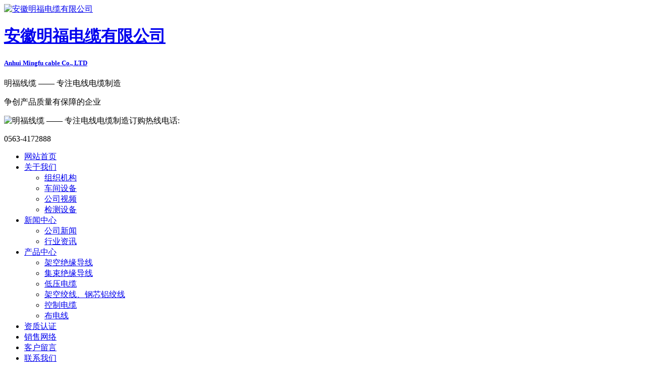

--- FILE ---
content_type: text/html; charset=utf-8
request_url: https://www.ahmingfu.com/index.php?c=content&a=show&id=61
body_size: 2976
content:
<!DOCTYPE html>
<html lang="en">
<head>
    <meta charset="UTF-8">
    <title>重合同守信用企业-资质认证-安徽明福电缆有限公司</title>
    <!-- 优化 -->
    <meta name="keywords" content="企业 合同 信用 守信 重合,资质认证,明福电缆,电力电缆,控制电缆,架空绝缘导线,钢芯铝绞线,布电线,电缆保护管" />
    <meta name="description" content="公司主要生产和销售“明福”牌电力电缆，控制电缆，架空绝缘导线，钢芯铝绞线、布电线A、B、C、三大系列达100多种、以及电缆保护管等产品。" />
    <meta name="baidu-site-verification" content="code-JxCU4jLOor" />
    <!-- ico -->
    <link rel="shortcut icon" href=" /favicon.ico" />
    
    <!-- 辰光云统计 for https://tongji.whtime.net/ -->
    <script defer src="https://tongji.whtime.net/pixel/FEn5Zu61H1pFg5VF"></script>
    <!-- END CGYUNTONGJI CODE -->

    <!-- js -->
    <script src="/views/cn/js/jquery-1.10.1.min.js"></script>
    <!-- 动画效果 -->
    <script type="text/javascript" src="/views/cn/js/wow.min.js"></script>
    <script type="text/javascript">
        new WOW().init();
    </script>

    <link type="text/css" rel="stylesheet" href="/views/cn/css/animate.css" />
    <!-- 动画效果结束 -->
    <!-- banner -->
    <script src="/views/cn/js/slide.js" type="text/javascript"></script>
    <link href="/views/cn/css/slide.css" type="text/css" rel="stylesheet">
    <!-- 样式 -->
    <link rel="stylesheet" href="/views/cn/css/reset.css">
    <link rel="stylesheet" href="/views/cn/css/style.css?v=2.0">
</head>

<body>
    <div class="warp">
        <!--LOGO-->
        <div class="head w100">
            <div class="w1200">
                <a href="/">
                    <div class="logo fl">
                        <img src="uploadfiles/image/202111/1.png" alt="安徽明福电缆有限公司">
                        <h1>安徽<span>明福电缆</span>有限公司</h1>
                        <h5>Anhui Mingfu cable Co., LTD</h5>
                    </div>
                </a>
                <div class="tbxc fl">
                    <p>明福线缆 —— 专注电线电缆制造</p>
                    <p>争创产品质量有保障的企业</p>
                </div>
                <div class="tblx fr">
                    <img src="/views/cn/images/tel.png" alt="明福线缆 —— 专注电线电缆制造"><span>订购热线电话:</span>
                    <p>0563-4172888</p>
                </div>
                <div class="clr"></div>
            </div>
        </div>

     
        <!-- 菜单栏 -->
        <div class="nav">
            <div class="content-nav">
                <!-- 一级菜单栏 -->
                <div class="nav-list">
                    <ul class="menu">
                        <li class="menu_item "><a href="/">网站首页</a></li>
                                                <li class="menu_item ">
                            <a href="/index.php?c=content&a=list&catid=1">关于我们</a>
                            <!-- 二级菜单 -->
                                                        <ul class="submenu">
                                                                <li class="submenu_item">
                                    <a href="/index.php?c=content&a=list&catid=8">组织机构</a>
                                </li>
                                                                <li class="submenu_item">
                                    <a href="/index.php?c=content&a=list&catid=9">车间设备</a>
                                </li>
                                                                <li class="submenu_item">
                                    <a href="/index.php?c=content&a=list&catid=10">公司视频</a>
                                </li>
                                                                <li class="submenu_item">
                                    <a href="/index.php?c=content&a=list&catid=24">检测设备</a>
                                </li>
                                                            </ul>
                                                    </li>
                                                <li class="menu_item ">
                            <a href="/index.php?c=content&a=list&catid=2">新闻中心</a>
                            <!-- 二级菜单 -->
                                                        <ul class="submenu">
                                                                <li class="submenu_item">
                                    <a href="/index.php?c=content&a=list&catid=20">公司新闻</a>
                                </li>
                                                                <li class="submenu_item">
                                    <a href="/index.php?c=content&a=list&catid=21">行业资讯</a>
                                </li>
                                                            </ul>
                                                    </li>
                                                <li class="menu_item ">
                            <a href="/index.php?c=content&a=list&catid=3">产品中心</a>
                            <!-- 二级菜单 -->
                                                        <ul class="submenu">
                                                                <li class="submenu_item">
                                    <a href="/index.php?c=content&a=list&catid=23">架空绝缘导线</a>
                                </li>
                                                                <li class="submenu_item">
                                    <a href="/index.php?c=content&a=list&catid=15">集束绝缘导线</a>
                                </li>
                                                                <li class="submenu_item">
                                    <a href="/index.php?c=content&a=list&catid=13">低压电缆</a>
                                </li>
                                                                <li class="submenu_item">
                                    <a href="/index.php?c=content&a=list&catid=14">架空绞线、钢芯铝绞线</a>
                                </li>
                                                                <li class="submenu_item">
                                    <a href="/index.php?c=content&a=list&catid=17">控制电缆</a>
                                </li>
                                                                <li class="submenu_item">
                                    <a href="/index.php?c=content&a=list&catid=12">布电线</a>
                                </li>
                                                            </ul>
                                                    </li>
                                                <li class="menu_item cur">
                            <a href="/index.php?c=content&a=list&catid=4">资质认证</a>
                            <!-- 二级菜单 -->
                                                    </li>
                                                <li class="menu_item ">
                            <a href="/index.php?c=content&a=list&catid=5">销售网络</a>
                            <!-- 二级菜单 -->
                                                    </li>
                                                <li class="menu_item ">
                            <a href="/index.php?c=content&a=list&catid=6">客户留言</a>
                            <!-- 二级菜单 -->
                                                    </li>
                                                <li class="menu_item ">
                            <a href="/index.php?c=content&a=list&catid=7">联系我们</a>
                            <!-- 二级菜单 -->
                                                    </li>
                                            </ul>
                </div>
            </div>
        </div>

      <div class="sub_banner">
		        <div  style="width:100%;height:289px;background:url(uploadfiles/image/202506/7.jpg) no-repeat;background-position:center;">
        </div>
    </div>
    
    
<div class="page-position">
    <div class="content">
        您当前的位置 ：
        <a href="/">首 页</a> &gt;
        <a href="/index.php?c=content&a=list&catid=4" title="资质认证">资质认证</a>    </div>
</div>



<!-- 内容 -->
<div class="page-wrap">
    <div class="content">
        <div class="page-wrap-left ">
    <div class="xymob-left-close-btn"><i class="iconfont icon-close"></i></div>
    <div class="xypg-left">
        <div class="xypg-left-box xypg-left-menu">
            <h3 class="xypg-left-title"><span>资质认证</span></h3>
            <div class="xypg-left-con">

                <ul class="xypg-left-nav">
                    
                </ul>
            </div>
        </div>

        <div class="xypg-left-box xypg-left-contact">
            <h3 class="xypg-left-title"><span>联系我们</span></h3>
            <div class="xypg-left-con">
                <div class="page-wrap-contact">
                    <h4>安徽明福电缆有限公司</h4>
                    <p style="text-align: left;">地址：安徽省宁国经济技术开发区(河沥园区长虹路59号)</p><p style="text-align: left;">电话：0563-4172888&nbsp;&nbsp;</p><p style="text-align: left;">传真：0563-4180740</p><p style="text-align: left;">联系人：卢康宁&nbsp;&nbsp;&nbsp;</p><p style="text-align: left;">网址：<a href="http://www.ahmingfu.com" _src="http://www.ahmingfu.com">www.ahmingfu.com</a>&nbsp;</p><p style="text-align: left;">邮箱：1518994780@qq.com</p>                </div>
            </div>
        </div>

        <div class="page-message-img">
            <a href="/index.php?c=content&a=list&catid=6">
                <img src="uploadfiles/image/202109/90.jpg" alt=""></a>
        </div>
    </div>
</div>
        <div class="page-wrap-right">
            <div class="xypg-right-content">

                <!-- 产品详情页面 -->
                <div class="xypg-product-detail">
                    <h1>耐火阻燃电缆</h1>
                    <div class="page-product-detail-effect clearfix">
                        <img src="uploadfiles/image/202109/47.jpg" />
                    </div>

                
                    <div class="product-detail-tab">     
                        <h4 class="relate-title"><span>产品概述</span></h4>                   
                                             
                    </div>
                </div>
            </div>
        </div>
    </div>
</div>


<!-- 产品中心 -->

        <!-- 底部 -->
        <div class="footer_bg">
            <div class="content footer">
                <ul class="navlist">
                    <li class="fl"><a href="/">网站首页</a></li>
                                        <li class="fl"><a href="/index.php?c=content&a=list&catid=1">关于我们</a></li>
                                        <li class="fl"><a href="/index.php?c=content&a=list&catid=2">新闻中心</a></li>
                                        <li class="fl"><a href="/index.php?c=content&a=list&catid=3">产品中心</a></li>
                                        <li class="fl"><a href="/index.php?c=content&a=list&catid=4">资质认证</a></li>
                                        <li class="fl"><a href="/index.php?c=content&a=list&catid=5">销售网络</a></li>
                                        <li class="fl"><a href="/index.php?c=content&a=list&catid=6">客户留言</a></li>
                                    </ul>
                <div class="copyright">
                    <div class="copy_f fl">
                        <img src="uploadfiles/image/202506/8.png" alt="" width="597">
                        <p style="text-align: left;">地址：安徽省宁国经济技术开发区(河沥园区长虹路59号)</p><p style="text-align: left;">电话：0563-4172888&nbsp;&nbsp;</p><p style="text-align: left;">传真：0563-4180740</p><p style="text-align: left;">联系人：卢康宁&nbsp;&nbsp;&nbsp;</p><p style="text-align: left;">网址：<a href="http://www.ahmingfu.com" _src="http://www.ahmingfu.com">www.ahmingfu.com</a>&nbsp;</p><p style="text-align: left;">邮箱：1518994780@qq.com</p>                        
                        <p>
                            <a href="http://beian.miit.gov.cn"  target="_blank">皖ICP备2021013059号-1</a>
                        </p>
                        
                        <a href="https://tongji.whtime.net/login" target="_blank"><img src="https://tongji.whtime.net/duijie/tb.png" alt="辰光云统计平台" style="vertical-align: middle;"></a>
                       
                    </div>
                    <div class="fr qk">
					    <div class="fl mr-25">
					       <img src="uploadfiles/image/202109/55.png" alt="" width="160">
                         <span>微信扫一扫<br />关注我们微信公众号</span>
						</div>
                        
						 <div class="fr">
					       <img src="uploadfiles/image/202109/55.png" alt="" width="160">
                         <span>手机扫一扫<br />手机查看更方便</span>
						</div>
                    </div>					 
                </div>
            </div>
        </div>

    </div>

</body>
<!-- banner  jquery -->
<script type="text/javascript">

    $(".z6-right").slide({mainCell:".bd ul",effect:"leftLoop",vis:3,autoPlay:true});
    /*鼠标移过，左右按钮显示*/
    jQuery(".focusBox").hover(function () { jQuery(this).find(".prev,.next").stop(true, true).fadeTo("show", 0.2) }, function () { jQuery(this).find(".prev,.next").fadeOut() });
    /*SuperSlide图片切换*/
    jQuery(".focusBox").slide({ mainCell: ".pic", effect: "fold", autoPlay: true, delayTime: 500, trigger: "click" });
</script>

</html>

--- FILE ---
content_type: application/javascript
request_url: https://tongji.whtime.net/pixel/FEn5Zu61H1pFg5VF
body_size: 7328
content:
(() => {
    let pixel_url_base = "https:\/\/tongji.whtime.net\/";
    let pixel_key = "FEn5Zu61H1pFg5VF";
    let pixel_exposed_identifier = "cgyun-analytics";
    let pixel_track_events_children = true;
    let pixel_track_sessions_replays = false;
    let pixel_heatmaps = [];
    let pixel_goals = [];

    /* Helper messages */
    let pixel_key_verify_message = "\u7edf\u8ba1\u4ee3\u7801\u5df2\u6b63\u786e\u5b89\u88c5";
    let pixel_key_dnt_message = "\u201c\u8bf7\u52ff\u8ddf\u8e2a\u201d\u529f\u80fd\u5df2\u542f\u7528\uff0c\u6211\u4eec\u5c0a\u91cd\u4f60\u7684\u9690\u79c1\uff0c\u6211\u4eec\u4e0d\u4f1a\u6536\u96c6\u4f60\u7684\u4fe1\u606f\u3002";
    let pixel_key_optout_message = "\u60a8\u9009\u62e9\u4e0d\u8ddf\u8e2a\uff0c\u6211\u4eec\u5c0a\u91cd\u60a8\u7684\u9690\u79c1\u548c\u60a8\u7684\u51b3\u5b9a\uff0c\u6211\u4eec\u4e0d\u4f1a\u8ddf\u8e2a\u60a8\u3002";

    const _0x58e2=['getFullYear','userAgent','getMonth','protocol','length','getItem','yes','getDate','test','startsWith','true','0123456789abcdefghijklmnopqrstuvwxyzABCDEFGHIJKLMNOPQRSTUVWXYZ','href','getSeconds','pixel_verify','location','replace','tablet','mobile','searchParams','getHours','desktop','www.','random','msDoNotTrack','get','setItem','doNotTrack','pixel_optout'];(function(_0x23d16e,_0x58e263){const _0x31a081=function(_0x194f8d){while(--_0x194f8d){_0x23d16e['push'](_0x23d16e['shift']());}};_0x31a081(++_0x58e263);}(_0x58e2,0xfa));const _0x31a0=function(_0x23d16e,_0x58e263){_0x23d16e=_0x23d16e-0x0;let _0x31a081=_0x58e2[_0x23d16e];return _0x31a081;};let get_random_string=(_0x57f7b,_0x4fbdd6)=>{let _0x56b4dc='';for(let _0x2be420=_0x57f7b;_0x2be420>0x0;--_0x2be420)_0x56b4dc+=_0x4fbdd6[Math['round'](Math[_0x31a0('0x5')]()*(_0x4fbdd6[_0x31a0('0xf')]-0x1))];return _0x56b4dc;},get_dynamic_var=_0x129bea=>{return'__'+pixel_key+'_'+_0x129bea;},get_random_id=()=>{let _0x5d3c8d=get_random_string(0x10,_0x31a0('0x16')),_0x1d1403=new Date();return _0x5d3c8d+=_0x1d1403[_0x31a0('0xb')](),_0x5d3c8d+=_0x1d1403[_0x31a0('0xd')](),_0x5d3c8d+=_0x1d1403[_0x31a0('0x12')](),_0x5d3c8d+=_0x1d1403[_0x31a0('0x2')](),_0x5d3c8d+=_0x1d1403['getMinutes'](),_0x5d3c8d+=_0x1d1403[_0x31a0('0x18')](),btoa(_0x5d3c8d);},is_do_not_track=()=>{return window['doNotTrack']||navigator[_0x31a0('0x9')]||navigator[_0x31a0('0x6')]?window['doNotTrack']=='1'||navigator[_0x31a0('0x9')]==_0x31a0('0x11')||navigator[_0x31a0('0x9')]=='1'||navigator['msDoNotTrack']=='1':![];},is_optout=()=>{let _0x281e93=new URL(document[_0x31a0('0x1a')])['searchParams'],_0x1a47af=_0x281e93[_0x31a0('0x7')](_0x31a0('0xa'));if(_0x1a47af!==null)return _0x1a47af=_0x1a47af==_0x31a0('0x15'),_0x1a47af?(localStorage['setItem'](get_dynamic_var(_0x31a0('0xa')),_0x31a0('0x15')),!![]):(localStorage[_0x31a0('0x8')](get_dynamic_var(_0x31a0('0xa')),'false'),![]);return localStorage[_0x31a0('0x10')](get_dynamic_var(_0x31a0('0xa')))==_0x31a0('0x15');},pixel_verify=()=>{let _0x52f990=new URL(document[_0x31a0('0x1a')])[_0x31a0('0x1')],_0x294bac=_0x52f990[_0x31a0('0x7')](_0x31a0('0x19'));_0x294bac!==null&&(_0x294bac!=''?pixel_key==_0x294bac&&alert(pixel_key_verify_message):alert(pixel_key_verify_message));},get_device_type=()=>{let _0x20a11a=/(?:phone|windows\s+phone|ipod|blackberry|(?:android|bb\d+|meego|silk|googlebot) .+? mobile|palm|windows\s+ce|opera mini|avantgo|mobilesafari|docomo)/gi,_0x54ecd8=/(?:ipad|playbook|(?:android|bb\d+|meego|silk)(?! .+? mobile))/gi;return _0x20a11a[_0x31a0('0x13')](navigator['userAgent'])?_0x31a0('0x0'):_0x54ecd8[_0x31a0('0x13')](navigator[_0x31a0('0xc')])?_0x31a0('0x1c'):_0x31a0('0x3');},get_current_url_domain_no_www=()=>{let _0x1e1d6c=window[_0x31a0('0x1a')][_0x31a0('0x17')][_0x31a0('0x1b')](window['location'][_0x31a0('0xe')]+'//',''),_0x1933ae=_0x31a0('0x4');return _0x1e1d6c[_0x31a0('0x14')](_0x1933ae)&&(_0x1e1d6c=_0x1e1d6c['replace'](_0x31a0('0x4'),'')),_0x1e1d6c;};

    
    
/* Sending data via ES6 Fetch */
let send_data_fetch = async data => {
    try {
        data['url'] = window.location.href;

        let request = await fetch(`${pixel_url_base}pixel-track/${pixel_key}`, {
            method: 'POST',
            headers: {'Content-Type': 'application/json'},
            body: JSON.stringify(data)
        })

        let response = await request.text()

        return response == '' ? response : JSON.parse(response);

    } catch (error) {
        console.log(`Analytics pixel: ${error}`);
    }
}

/* Sending data without expecting return answer */
let send_data_beacon = data => {
    try {
        data['url'] = window.location.href;

        navigator.sendBeacon(`${pixel_url_base}pixel-track/${pixel_key}`, JSON.stringify(data));
    } catch (error) {
        console.log(`Analytics pixel: ${error}`);
    }
};

/* Visitor class */
class AltumCodeVisitor {

    /* Create and initiate the class with the proper parameters */
    async initiate() {

        /* Check if we already have the visitor id */
        if(localStorage.getItem(get_dynamic_var('visitor_uuid')) && localStorage.getItem(get_dynamic_var('visitor_uuid')).trim() != '') {
            this.visitor_uuid = localStorage.getItem(get_dynamic_var('visitor_uuid')).trim();

            let custom_parameters = this.get_custom_parameters();

            /* If custom parameters are set after the initiation of the visitor, update the visitor with the new parameters */
            if(
                custom_parameters && (
                    !localStorage.getItem(get_dynamic_var('visitor_custom_parameters')) ||
                    (localStorage.getItem(get_dynamic_var('visitor_custom_parameters')) && localStorage.getItem(get_dynamic_var('visitor_custom_parameters')) != btoa(JSON.stringify(custom_parameters)))
                )
            ) {
                /* Generate the details for the visitor */
                let details = this.get_extra_details();

                /* Send the details */
                await send_data_fetch({
                    visitor_uuid: this.visitor_uuid,
                    type: 'initiate_visitor',
                    data: details
                });
            }

        } else {

            /* Generate it randomly */
            let visitor_uuid = get_random_id();

            this.visitor_uuid = visitor_uuid;

            /* Save it to localstorage */
            localStorage.setItem(get_dynamic_var('visitor_uuid'), this.visitor_uuid);

            /* Generate the details for the visitor */
            let details = this.get_extra_details();

            /* Send the details */
            await send_data_fetch({
                visitor_uuid,
                type: 'initiate_visitor',
                data: details
            });
        }

    }

    get_extra_details() {

        let data = {
            resolution: {
                width: window.screen.width,
                height: window.screen.height
            },

            /* Extra detection based on the browser is made directly on the server side */
        };

        let custom_parameters = this.get_custom_parameters();

        if(custom_parameters) {
            data.custom_parameters = custom_parameters;

            /* Save it to localstorage */
            localStorage.setItem(get_dynamic_var('visitor_custom_parameters'), btoa(JSON.stringify(custom_parameters)));
        }

        return data;
    }

    get_custom_parameters() {
        /* Check for extra parameters */
        let this_script = document.querySelector(`script[src$="pixel/${pixel_key}"]`);

        if(this_script.dataset.customParameters) {

            try {
                let custom_parameters = JSON.parse(this_script.dataset.customParameters);

                return custom_parameters;

            } catch(error) {
                return false;
            }

        } else {

            return false;

        }
    }

}


/* Session class */
class AltumCodeEvents {

    /* Create and initiate the class with the proper parameters */
    async initiate() {

        this.visitor_uuid = localStorage.getItem(get_dynamic_var('visitor_uuid'));
        this.visitor_session_uuid = localStorage.getItem(get_dynamic_var('visitor_session_uuid'));

        /* Store UUID of the last event for page loads */
        localStorage.setItem(get_dynamic_var('visitor_session_event_uuid'), get_random_id());
        this.visitor_session_event_uuid = localStorage.getItem(get_dynamic_var('visitor_session_event_uuid'));

        /* Get the session date if existing to detect the current session */
        let visitor_session_date = localStorage.getItem(get_dynamic_var('visitor_session_date'));
        let date = new Date();

        /* Check if the current page is the first for this session */
        if(!visitor_session_date || (visitor_session_date && date - (new Date(visitor_session_date)) > 30*60*1000)) {

            /* Generate the session uuid */
            this.visitor_session_uuid = get_random_id();
            localStorage.setItem(get_dynamic_var('visitor_session_uuid'), this.visitor_session_uuid);

            /* Emit the landing page event */
            await this.event_landing_page();

        } else {

            /* Emit the pageview event */
            await this.event_pageview()

        }

        /* Set the new session date */
        localStorage.setItem(get_dynamic_var('visitor_session_date'), date.toJSON());

        /* Expose function to window */
        window[pixel_exposed_identifier] = {

            goal: async (key) => {
                await this.event_goal_conversion(key);
            }

        };

        /* Initiate event handlers */
        if(pixel_track_events_children) {
            this.initiate_event_handlers();
        }

        /* Goals tracking if needed */
        if(pixel_goals.length) {
            let current_domain = get_current_url_domain_no_www();

            /* Iterate on all goals and initiate them if needed */
            for(let goal of pixel_goals) {

                /* Check if goal url matches the current url */
                if(goal.type == 'pageview' && (goal.url == current_domain || goal.url == 'www.'+current_domain)) {

                    await this.event_goal_conversion(goal.key);

                }
            }
        }

        /* Events array to be used by heatmaps and session recordings */
        let events = [];
        let events_tracking_initiated = false;

        /* Initiate heatmaps tracking if needed */
        if(pixel_heatmaps.length) {
            let device = get_device_type();
            let current_domain = get_current_url_domain_no_www();

            /* Iterate on all heatmaps and initiate them if needed */
            for(let heatmap of pixel_heatmaps) {

                /* Check if heatmap url matches the current url */
                if(heatmap.url == current_domain || heatmap.url == 'www.'+current_domain) {

                    /* If needed, snapshot the page and send the data */
                    if(!heatmap[`snapshot_id_${device}`]) {

                        rrwebRecord({
                            emit: async event => {
                                events_tracking_initiated = true;

                                /* Push events here */
                                events.push(event);

                                /* Send the snapshot data */
                                if(events.length == 2 && events[0].type == 4 && events[1].type == 2) {
                                    /* Send the caught snapshot */
                                    await send_data_fetch({
                                        type: 'heatmap_snapshot',
                                        heatmap_id: heatmap.heatmap_id,
                                        data: events
                                    });
                                }
                            },

                            /* Convert all text inputs to *** for privacy reasons */
                            maskAllInputs: true,

                            /* Remove unnecessary parts of the page */
                            slimDOMOptions: {
                                comment: true,
                                headFavicon: true,
                                headWhitespace: true,
                                headMetaDescKeywords: true,
                                headMetaSocial: true,
                                headMetaRobots: true,
                                headMetaHttpEquiv: true,
                                headMetaAuthorship: true,
                                headMetaVerification: true
                            },
                        });
                    }

                    /* Initiate the events handlers for heatmaps */
                    this.initiate_event_handler_click(heatmap.heatmap_id);
                    // this.initiate_event_handler_scroll(heatmap.heatmap_id);

                    /* No need to continue the loop if found the heatmap */
                    break;
                }
            }
        }

        /* Session replay tracking */
        if(pixel_track_sessions_replays) {

            if(!events_tracking_initiated) {
                rrwebRecord({
                    /* Convert all text inputs to *** for privacy reasons */
                    maskAllInputs: true,

                    /* Remove unnecessary parts of the page */
                    slimDOMOptions: {
                        comment: true,
                        headFavicon: true,
                        headWhitespace: true,
                        headMetaDescKeywords: true,
                        headMetaSocial: true,
                        headMetaRobots: true,
                        headMetaHttpEquiv: true,
                        headMetaAuthorship: true,
                        headMetaVerification: true
                    },

                    emit: event => {
                        events.push(event);
                    },
                });
            }

            let send_sessions_replays = async () => {

                if(events.length) {
                    await send_data_fetch({
                        visitor_uuid: this.visitor_uuid,
                        visitor_session_uuid: this.visitor_session_uuid,
                        visitor_session_event_uuid: this.visitor_session_event_uuid,
                        type: 'replays',
                        data: events
                    });

                    events = [];
                }

            };

            setInterval(send_sessions_replays, 1000);

            /* Timer for the click so we dont spam the server */
            let timer = false;

            document.addEventListener('click', event => {

                /* Make sure the event was fired by the actual user and not programatically */
                if(!event.isTrusted) {
                    return false;
                }

                /* Timeout depending on the element that has been clicked so that we can detect actual url changes clicks */
                let timeout = event.target.tagName == 'A' && !event.target.getAttribute('href').startsWith('#') ? 0 : 500;

                timer = setTimeout(() => send_sessions_replays, timeout);

            });

            document.querySelectorAll('form').forEach(form_element => {

                form_element.addEventListener('submit', send_sessions_replays);

            });

            /* On page changes */
            const termination_event = 'onpagehide' in self ? 'pagehide' : 'unload';

            window.addEventListener(termination_event, send_sessions_replays, {capture: true});
        }

    }

    initiate_event_handlers() {
        this.initiate_event_handler_click();

        this.initiate_event_handler_scroll();

        this.initiate_event_handler_forms();

        this.initiate_event_handler_resize();
    }

    /* Mouse click event handler */
    initiate_event_handler_click(heatmap_id = null) {
        /* Last click data for comparison */
        let click_data = '';

        /* Count of the clicks when the click is simply the same */
        let clicks_count = 1;

        /* Timer for the click so we dont spam the server */
        let timer = false;

        document.addEventListener('click', event => {

            /* Make sure the event was fired by the actual user and not programatically */
            if(!event.isTrusted) {
                return false;
            }

            /* Timeout depending on the element that has been clicked so that we can detect actual url changes clicks */
            let timeout = event.target.tagName == 'A' && !event.target.getAttribute('href').startsWith('#') ? 0 : 500;

            /* Get the text of the area that the user clicked */
            let text = event.target.innerText.length > 61 ? `${event.target.innerText.substr(0, 61)}...` : event.target.innerText;

            let data = {
                mouse: {
                    x: event.pageX,
                    y: event.pageY
                },

                text: text,
                element: event.target.tagName.toLowerCase()
            };


            /* Check if the click is the same with the previous */
            if(JSON.stringify(data) == click_data) {
                clicks_count++;

                clearInterval(timer);
            }

            click_data = JSON.stringify(data);

            timer = setTimeout(() => {

                this.event_child('click', data, clicks_count, heatmap_id);

                clicks_count = 1;

            }, timeout);

        });
    }

    /* Scroll event handler */
    initiate_event_handler_scroll(heatmap_id = null) {

        /* Timer for the scroll so we dont spam the server */
        let timer = false;

        document.addEventListener('scroll', event => {

            /* Make sure the event was fired by the actual user and not programatically */
            if(!event.isTrusted) {
                return false;
            }

            let data = {
                scroll: {
                    percentage: parseInt((document.documentElement['scrollTop'] || document.body['scrollTop']) / ((document.documentElement['scrollHeight'] || document.body['scrollHeight']) - document.documentElement.clientHeight) * 100)

                    // Do not store the top value, store the percentage of scrolling instead
                    // top: window.pageYOffset || document.documentElement.scrollTop,

                    // Most websites do not have a horizontal scroll
                    // left: window.pageXOffset || document.documentElement.scrollLeft
                }
            };


            clearInterval(timer);

            timer = setTimeout(() => {

                this.event_child('scroll', data, 1, heatmap_id);

            }, 500);

        });
    }

    /* Inputs event handler */
    initiate_event_handler_forms() {

        let event_handler_form = event => {

            /* Store data from the form */
            let data = {
                form: {

                }
            };

            // INPUT VALUES ARE NOT STORED ANYMORE FOR PRIVACY REASONS
            // let form_element = event.target;
            //
            // /* Parse all the input fields */
            // form_element.querySelectorAll('input').forEach(input_element => {
            //
            //     if(input_element.type == 'password' || input_element.type == 'hidden') {
            //         return;
            //     }
            //
            //     if(input_element.name.indexOf('captcha') !== -1) {
            //         return;
            //     }
            //
            //     data.form[input_element.name] = input_element.value;
            //
            // });

            /* Submit the event */
            this.event_child('form', data);

        };

        /* Make sure to know all of the form submissions on the page */
        document.querySelectorAll('form').forEach(form_element => {

            form_element.addEventListener('submit', event_handler_form);

        });

    }

    /* Window resize event handler */
    initiate_event_handler_resize() {

        /* Timer for the scroll so we dont spam the server */
        let timer = false;

        window.addEventListener('resize', event => {

            /* Make sure the event was fired by the actual user and not programatically */
            if(!event.isTrusted) {
                return false;
            }

            let data = {
                viewport: this.get_viewport()
            };


            clearInterval(timer);

            timer = setTimeout(() => {

                this.event_child('resize', data);

            }, 500);

        });

    }

    async event_landing_page() {

        let data = {
            path: window.location.pathname,
            title: document.title,
            referrer: document.referrer.includes(`${location.protocol}//${location.host}${location.pathname}`) ? null : document.referrer,

            utm: this.get_utm_params(),

            viewport: this.get_viewport()
        };

        await this.send_data({
            visitor_uuid: this.visitor_uuid,
            visitor_session_uuid: this.visitor_session_uuid,
            visitor_session_event_uuid: this.visitor_session_event_uuid,
            type: 'landing_page',
            data
        });

    }

    async event_pageview() {

        let data = {
            path: window.location.pathname,
            title: document.title,
            referrer: document.referrer.includes(`${location.protocol}//${location.host}${location.pathname}`) ? null : document.referrer,

            utm: this.get_utm_params(),

            viewport: this.get_viewport()
        };

        await this.send_data({
            visitor_uuid: this.visitor_uuid,
            visitor_session_uuid: this.visitor_session_uuid,
            visitor_session_event_uuid: this.visitor_session_event_uuid,
            type: 'pageview',
            data
        });

    }

    event_child(type, data = {}, count = 1, heatmap_id = null) {

        send_data_beacon({
            visitor_uuid: this.visitor_uuid,
            visitor_session_uuid: this.visitor_session_uuid,
            visitor_session_event_uuid: this.visitor_session_event_uuid,
            type,
            data,
            count,
            heatmap_id
        });

    }

    async event_goal_conversion(key) {

        /* Iterate on all goals and initiate them if needed */
        for(let goal of pixel_goals) {

            /* Check if goal url matches the current url */
            if(goal.key == key && !localStorage.getItem(get_dynamic_var(`visitor_goal_${goal.key}`))) {

                /* Send the goal completion */
                await send_data_fetch({
                    visitor_uuid: this.visitor_uuid,
                    visitor_session_uuid: this.visitor_session_uuid,
                    visitor_session_event_uuid: this.visitor_session_event_uuid,
                    type: 'goal_conversion',
                    goal_key: goal.key
                });

                /* Set it in the local storage to make sure to not send it again */
                localStorage.setItem(get_dynamic_var(`visitor_goal_${goal.key}`), true);

                break;
            }

        }
    }

    async send_data(data) {

        let response = await send_data_fetch(data);

        /* Handle potential needs to refresh the visitor or session */
        if(response && response.details && response.details.refresh) {

            switch(response.details.refresh) {
                case 'visitor':

                    localStorage.removeItem(get_dynamic_var('visitor_uuid'));

                    /* reInitiate the Visitor */
                    let altumcode_visitor = new AltumCodeVisitor();

                    await altumcode_visitor.initiate();

                    break;

                case 'session':

                    localStorage.removeItem(get_dynamic_var('visitor_session_uuid'));
                    localStorage.removeItem(get_dynamic_var('visitor_session_date'));

                    /* reInitiate the Events */
                    let altumcode_events = new AltumCodeEvents();

                    await altumcode_events.initiate();

                    break;
            }

        }

    }

    get_viewport() {
        return {
            width: window.innerWidth || document.documentElement.clientWidth || document.body.clientWidth,
            height: window.innerHeight || document.documentElement.clientHeight || document.body.clientHeight,
        }
    }

    get_utm_params() {
        let url_params = new URLSearchParams(window.location.search);

        return {
            source: url_params.get('utm_source'),
            medium: url_params.get('utm_medium'),
            campaign: url_params.get('utm_campaign'),
            term: url_params.get('utm_term'),
            content: url_params.get('utm_content'),
        };
    }

}

    const _0x6b10=['798894dkzAjL','addEventListener','220380invDvU','10162bmAhxr','27508zrnmwF','documentElement','1sgMnpZ','1anFWqr','1BZlMhd','querySelector','complete','14oebSvJ','script[src$=\x22pixel/','readyState','log','169581KNEqbv','129931UQLAXe','DOMContentLoaded','2gRnJmw','initiate','166524VHIwjd','loading'];const _0x26c67e=_0x3fe8;function _0x3fe8(_0x670d0a,_0x673df3){return _0x3fe8=function(_0x6b102c,_0x3fe87e){_0x6b102c=_0x6b102c-0x1d7;let _0x457c21=_0x6b10[_0x6b102c];return _0x457c21;},_0x3fe8(_0x670d0a,_0x673df3);}(function(_0x35bd03,_0x32062f){const _0x132810=_0x3fe8;while(!![]){try{const _0x5df856=parseInt(_0x132810(0x1e6))+parseInt(_0x132810(0x1e1))*parseInt(_0x132810(0x1d9))+-parseInt(_0x132810(0x1ec))*parseInt(_0x132810(0x1da))+-parseInt(_0x132810(0x1dd))*-parseInt(_0x132810(0x1eb))+parseInt(_0x132810(0x1ea))+parseInt(_0x132810(0x1e2))*parseInt(_0x132810(0x1e4))+parseInt(_0x132810(0x1d8))*-parseInt(_0x132810(0x1e8));if(_0x5df856===_0x32062f)break;else _0x35bd03['push'](_0x35bd03['shift']());}catch(_0xf7e8b9){_0x35bd03['push'](_0x35bd03['shift']());}}}(_0x6b10,0x20475));let altumcodestart=async()=>{const _0x324ef9=_0x3fe8;pixel_verify();let _0x4a3184=document[_0x324ef9(0x1db)](_0x324ef9(0x1de)+pixel_key+'\x22]'),_0x20fee0=is_do_not_track(),_0x31401f=is_optout(),_0x2a4458=!_0x31401f&&(!_0x20fee0||_0x20fee0&&_0x4a3184['dataset']['ignoreDnt']);if(_0x2a4458){let _0x36abf3=new AltumCodeVisitor();await _0x36abf3[_0x324ef9(0x1e5)]();let _0x249077=new AltumCodeEvents();await _0x249077[_0x324ef9(0x1e5)]();}else _0x20fee0&&console[_0x324ef9(0x1e0)](pixel_url_base+':\x20'+pixel_key_dnt_message),_0x31401f&&console[_0x324ef9(0x1e0)](pixel_url_base+':\x20'+pixel_key_optout_message);},altumcodeprestart=()=>{altumcodestart();};document['readyState']===_0x26c67e(0x1dc)||document[_0x26c67e(0x1df)]!==_0x26c67e(0x1e7)&&!document[_0x26c67e(0x1d7)]['doScroll']?altumcodeprestart():document[_0x26c67e(0x1e9)](_0x26c67e(0x1e3),()=>{altumcodeprestart();});
})();
